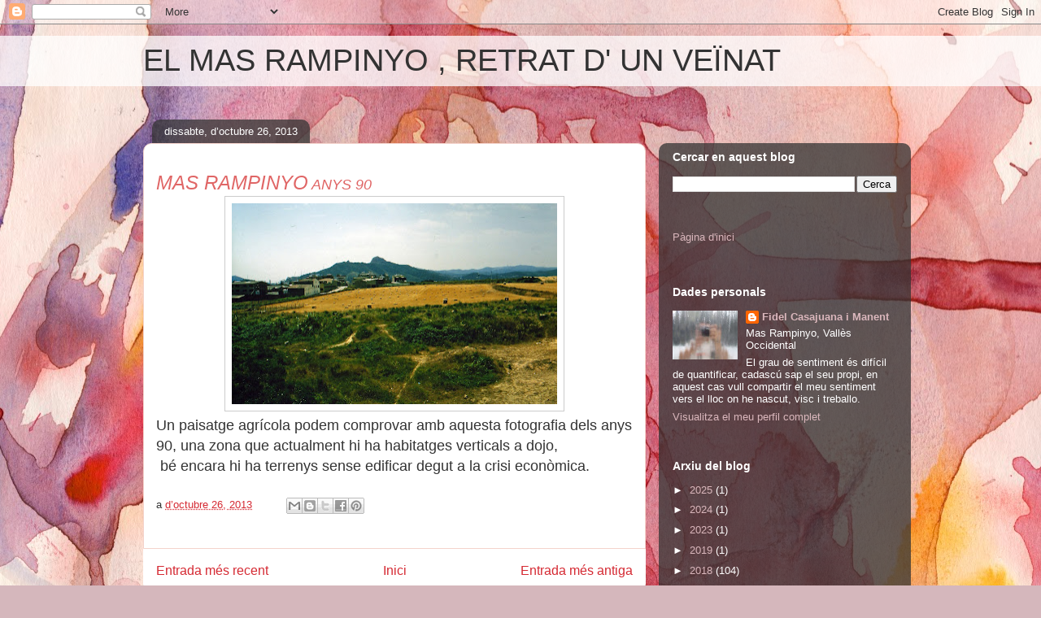

--- FILE ---
content_type: text/html; charset=UTF-8
request_url: https://elmasrampinyo.blogspot.com/b/stats?style=BLACK_TRANSPARENT&timeRange=ALL_TIME&token=APq4FmAc0-_LC9SeP4sZ2faH_0VU2gHvstp7H_0ahx3USYSKk4cqHVCOXK7_Sg2JXsuT9mVEkweTZ5ex-mHRAbJqxMpO757GOA
body_size: -16
content:
{"total":224147,"sparklineOptions":{"backgroundColor":{"fillOpacity":0.1,"fill":"#000000"},"series":[{"areaOpacity":0.3,"color":"#202020"}]},"sparklineData":[[0,14],[1,96],[2,93],[3,30],[4,13],[5,7],[6,11],[7,7],[8,70],[9,19],[10,13],[11,16],[12,22],[13,19],[14,17],[15,21],[16,23],[17,30],[18,10],[19,6],[20,12],[21,7],[22,12],[23,14],[24,19],[25,8],[26,11],[27,9],[28,14],[29,6]],"nextTickMs":3600000}